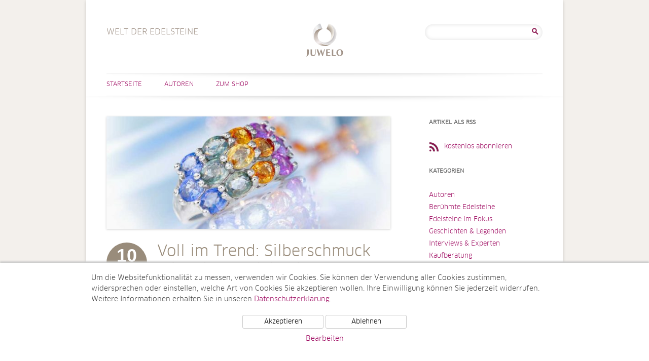

--- FILE ---
content_type: text/html; charset=UTF-8
request_url: https://www.welt-der-edelsteine.juwelo.de/tag/willkommenspaket/
body_size: 9234
content:
<!DOCTYPE html>
<html lang="de-DE">
<head>
<meta charset="UTF-8" />
<meta name="viewport" content="width=device-width, user-scalable=0, initial-scale=1, minimum-scale=1, maximum-scale=1" />

<link rel="profile" href="http://gmpg.org/xfn/11" />
<link rel="pingback" href="https://www.welt-der-edelsteine.juwelo.de/xmlrpc.php" />
<!--[if lt IE 9]>
<script src="https://www.welt-der-edelsteine.juwelo.de/wp-content/themes/juwelotwelve/js/html5.js" type="text/javascript"></script>
<![endif]-->
<meta name='robots' content='index, follow, max-image-preview:large, max-snippet:-1, max-video-preview:-1' />

	<!-- This site is optimized with the Yoast SEO plugin v21.7 - https://yoast.com/wordpress/plugins/seo/ -->
	<title>Willkommenspaket Archives - Welt der Edelsteine</title>
	<link rel="canonical" href="https://www.welt-der-edelsteine.juwelo.de/tag/willkommenspaket/" />
	<meta property="og:locale" content="de_DE" />
	<meta property="og:type" content="article" />
	<meta property="og:title" content="Willkommenspaket Archives - Welt der Edelsteine" />
	<meta property="og:url" content="https://www.welt-der-edelsteine.juwelo.de/tag/willkommenspaket/" />
	<meta property="og:site_name" content="Welt der Edelsteine" />
	<meta name="twitter:card" content="summary_large_image" />
	<script type="application/ld+json" class="yoast-schema-graph">{"@context":"https://schema.org","@graph":[{"@type":"CollectionPage","@id":"https://www.welt-der-edelsteine.juwelo.de/tag/willkommenspaket/","url":"https://www.welt-der-edelsteine.juwelo.de/tag/willkommenspaket/","name":"Willkommenspaket Archives - Welt der Edelsteine","isPartOf":{"@id":"https://www.welt-der-edelsteine.juwelo.de/#website"},"primaryImageOfPage":{"@id":"https://www.welt-der-edelsteine.juwelo.de/tag/willkommenspaket/#primaryimage"},"image":{"@id":"https://www.welt-der-edelsteine.juwelo.de/tag/willkommenspaket/#primaryimage"},"thumbnailUrl":"https://www.welt-der-edelsteine.juwelo.de/wp-content/uploads/2021/09/202100903_Farbfeuerwerk_Multicolour_4625XD__5469WM_02.jpg","inLanguage":"de-DE"},{"@type":"ImageObject","inLanguage":"de-DE","@id":"https://www.welt-der-edelsteine.juwelo.de/tag/willkommenspaket/#primaryimage","url":"https://www.welt-der-edelsteine.juwelo.de/wp-content/uploads/2021/09/202100903_Farbfeuerwerk_Multicolour_4625XD__5469WM_02.jpg","contentUrl":"https://www.welt-der-edelsteine.juwelo.de/wp-content/uploads/2021/09/202100903_Farbfeuerwerk_Multicolour_4625XD__5469WM_02.jpg","width":860,"height":340,"caption":"202100903_Farbfeuerwerk_Multicolour_4625XD_&_5469WM_02"},{"@type":"WebSite","@id":"https://www.welt-der-edelsteine.juwelo.de/#website","url":"https://www.welt-der-edelsteine.juwelo.de/","name":"Welt der Edelsteine","description":"Welt der Edelsteine","potentialAction":[{"@type":"SearchAction","target":{"@type":"EntryPoint","urlTemplate":"https://www.welt-der-edelsteine.juwelo.de/?s={search_term_string}"},"query-input":"required name=search_term_string"}],"inLanguage":"de-DE"}]}</script>
	<!-- / Yoast SEO plugin. -->


<link rel="alternate" type="application/rss+xml" title="Welt der Edelsteine &raquo; Feed" href="https://www.welt-der-edelsteine.juwelo.de/feed/" />
<link rel="alternate" type="application/rss+xml" title="Welt der Edelsteine &raquo; Kommentar-Feed" href="https://www.welt-der-edelsteine.juwelo.de/comments/feed/" />
<link rel="alternate" type="application/rss+xml" title="Welt der Edelsteine &raquo; Willkommenspaket Schlagwort-Feed" href="https://www.welt-der-edelsteine.juwelo.de/tag/willkommenspaket/feed/" />
<script type="text/javascript">
/* <![CDATA[ */
window._wpemojiSettings = {"baseUrl":"https:\/\/s.w.org\/images\/core\/emoji\/14.0.0\/72x72\/","ext":".png","svgUrl":"https:\/\/s.w.org\/images\/core\/emoji\/14.0.0\/svg\/","svgExt":".svg","source":{"concatemoji":"https:\/\/www.welt-der-edelsteine.juwelo.de\/wp-includes\/js\/wp-emoji-release.min.js?ver=6.4.2"}};
/*! This file is auto-generated */
!function(i,n){var o,s,e;function c(e){try{var t={supportTests:e,timestamp:(new Date).valueOf()};sessionStorage.setItem(o,JSON.stringify(t))}catch(e){}}function p(e,t,n){e.clearRect(0,0,e.canvas.width,e.canvas.height),e.fillText(t,0,0);var t=new Uint32Array(e.getImageData(0,0,e.canvas.width,e.canvas.height).data),r=(e.clearRect(0,0,e.canvas.width,e.canvas.height),e.fillText(n,0,0),new Uint32Array(e.getImageData(0,0,e.canvas.width,e.canvas.height).data));return t.every(function(e,t){return e===r[t]})}function u(e,t,n){switch(t){case"flag":return n(e,"\ud83c\udff3\ufe0f\u200d\u26a7\ufe0f","\ud83c\udff3\ufe0f\u200b\u26a7\ufe0f")?!1:!n(e,"\ud83c\uddfa\ud83c\uddf3","\ud83c\uddfa\u200b\ud83c\uddf3")&&!n(e,"\ud83c\udff4\udb40\udc67\udb40\udc62\udb40\udc65\udb40\udc6e\udb40\udc67\udb40\udc7f","\ud83c\udff4\u200b\udb40\udc67\u200b\udb40\udc62\u200b\udb40\udc65\u200b\udb40\udc6e\u200b\udb40\udc67\u200b\udb40\udc7f");case"emoji":return!n(e,"\ud83e\udef1\ud83c\udffb\u200d\ud83e\udef2\ud83c\udfff","\ud83e\udef1\ud83c\udffb\u200b\ud83e\udef2\ud83c\udfff")}return!1}function f(e,t,n){var r="undefined"!=typeof WorkerGlobalScope&&self instanceof WorkerGlobalScope?new OffscreenCanvas(300,150):i.createElement("canvas"),a=r.getContext("2d",{willReadFrequently:!0}),o=(a.textBaseline="top",a.font="600 32px Arial",{});return e.forEach(function(e){o[e]=t(a,e,n)}),o}function t(e){var t=i.createElement("script");t.src=e,t.defer=!0,i.head.appendChild(t)}"undefined"!=typeof Promise&&(o="wpEmojiSettingsSupports",s=["flag","emoji"],n.supports={everything:!0,everythingExceptFlag:!0},e=new Promise(function(e){i.addEventListener("DOMContentLoaded",e,{once:!0})}),new Promise(function(t){var n=function(){try{var e=JSON.parse(sessionStorage.getItem(o));if("object"==typeof e&&"number"==typeof e.timestamp&&(new Date).valueOf()<e.timestamp+604800&&"object"==typeof e.supportTests)return e.supportTests}catch(e){}return null}();if(!n){if("undefined"!=typeof Worker&&"undefined"!=typeof OffscreenCanvas&&"undefined"!=typeof URL&&URL.createObjectURL&&"undefined"!=typeof Blob)try{var e="postMessage("+f.toString()+"("+[JSON.stringify(s),u.toString(),p.toString()].join(",")+"));",r=new Blob([e],{type:"text/javascript"}),a=new Worker(URL.createObjectURL(r),{name:"wpTestEmojiSupports"});return void(a.onmessage=function(e){c(n=e.data),a.terminate(),t(n)})}catch(e){}c(n=f(s,u,p))}t(n)}).then(function(e){for(var t in e)n.supports[t]=e[t],n.supports.everything=n.supports.everything&&n.supports[t],"flag"!==t&&(n.supports.everythingExceptFlag=n.supports.everythingExceptFlag&&n.supports[t]);n.supports.everythingExceptFlag=n.supports.everythingExceptFlag&&!n.supports.flag,n.DOMReady=!1,n.readyCallback=function(){n.DOMReady=!0}}).then(function(){return e}).then(function(){var e;n.supports.everything||(n.readyCallback(),(e=n.source||{}).concatemoji?t(e.concatemoji):e.wpemoji&&e.twemoji&&(t(e.twemoji),t(e.wpemoji)))}))}((window,document),window._wpemojiSettings);
/* ]]> */
</script>
<style id='wp-emoji-styles-inline-css' type='text/css'>

	img.wp-smiley, img.emoji {
		display: inline !important;
		border: none !important;
		box-shadow: none !important;
		height: 1em !important;
		width: 1em !important;
		margin: 0 0.07em !important;
		vertical-align: -0.1em !important;
		background: none !important;
		padding: 0 !important;
	}
</style>
<link rel='stylesheet' id='wp-block-library-css' href='https://www.welt-der-edelsteine.juwelo.de/wp-includes/css/dist/block-library/style.min.css?ver=6.4.2' type='text/css' media='all' />
<style id='classic-theme-styles-inline-css' type='text/css'>
/*! This file is auto-generated */
.wp-block-button__link{color:#fff;background-color:#32373c;border-radius:9999px;box-shadow:none;text-decoration:none;padding:calc(.667em + 2px) calc(1.333em + 2px);font-size:1.125em}.wp-block-file__button{background:#32373c;color:#fff;text-decoration:none}
</style>
<style id='global-styles-inline-css' type='text/css'>
body{--wp--preset--color--black: #000000;--wp--preset--color--cyan-bluish-gray: #abb8c3;--wp--preset--color--white: #ffffff;--wp--preset--color--pale-pink: #f78da7;--wp--preset--color--vivid-red: #cf2e2e;--wp--preset--color--luminous-vivid-orange: #ff6900;--wp--preset--color--luminous-vivid-amber: #fcb900;--wp--preset--color--light-green-cyan: #7bdcb5;--wp--preset--color--vivid-green-cyan: #00d084;--wp--preset--color--pale-cyan-blue: #8ed1fc;--wp--preset--color--vivid-cyan-blue: #0693e3;--wp--preset--color--vivid-purple: #9b51e0;--wp--preset--gradient--vivid-cyan-blue-to-vivid-purple: linear-gradient(135deg,rgba(6,147,227,1) 0%,rgb(155,81,224) 100%);--wp--preset--gradient--light-green-cyan-to-vivid-green-cyan: linear-gradient(135deg,rgb(122,220,180) 0%,rgb(0,208,130) 100%);--wp--preset--gradient--luminous-vivid-amber-to-luminous-vivid-orange: linear-gradient(135deg,rgba(252,185,0,1) 0%,rgba(255,105,0,1) 100%);--wp--preset--gradient--luminous-vivid-orange-to-vivid-red: linear-gradient(135deg,rgba(255,105,0,1) 0%,rgb(207,46,46) 100%);--wp--preset--gradient--very-light-gray-to-cyan-bluish-gray: linear-gradient(135deg,rgb(238,238,238) 0%,rgb(169,184,195) 100%);--wp--preset--gradient--cool-to-warm-spectrum: linear-gradient(135deg,rgb(74,234,220) 0%,rgb(151,120,209) 20%,rgb(207,42,186) 40%,rgb(238,44,130) 60%,rgb(251,105,98) 80%,rgb(254,248,76) 100%);--wp--preset--gradient--blush-light-purple: linear-gradient(135deg,rgb(255,206,236) 0%,rgb(152,150,240) 100%);--wp--preset--gradient--blush-bordeaux: linear-gradient(135deg,rgb(254,205,165) 0%,rgb(254,45,45) 50%,rgb(107,0,62) 100%);--wp--preset--gradient--luminous-dusk: linear-gradient(135deg,rgb(255,203,112) 0%,rgb(199,81,192) 50%,rgb(65,88,208) 100%);--wp--preset--gradient--pale-ocean: linear-gradient(135deg,rgb(255,245,203) 0%,rgb(182,227,212) 50%,rgb(51,167,181) 100%);--wp--preset--gradient--electric-grass: linear-gradient(135deg,rgb(202,248,128) 0%,rgb(113,206,126) 100%);--wp--preset--gradient--midnight: linear-gradient(135deg,rgb(2,3,129) 0%,rgb(40,116,252) 100%);--wp--preset--font-size--small: 13px;--wp--preset--font-size--medium: 20px;--wp--preset--font-size--large: 36px;--wp--preset--font-size--x-large: 42px;--wp--preset--spacing--20: 0.44rem;--wp--preset--spacing--30: 0.67rem;--wp--preset--spacing--40: 1rem;--wp--preset--spacing--50: 1.5rem;--wp--preset--spacing--60: 2.25rem;--wp--preset--spacing--70: 3.38rem;--wp--preset--spacing--80: 5.06rem;--wp--preset--shadow--natural: 6px 6px 9px rgba(0, 0, 0, 0.2);--wp--preset--shadow--deep: 12px 12px 50px rgba(0, 0, 0, 0.4);--wp--preset--shadow--sharp: 6px 6px 0px rgba(0, 0, 0, 0.2);--wp--preset--shadow--outlined: 6px 6px 0px -3px rgba(255, 255, 255, 1), 6px 6px rgba(0, 0, 0, 1);--wp--preset--shadow--crisp: 6px 6px 0px rgba(0, 0, 0, 1);}:where(.is-layout-flex){gap: 0.5em;}:where(.is-layout-grid){gap: 0.5em;}body .is-layout-flow > .alignleft{float: left;margin-inline-start: 0;margin-inline-end: 2em;}body .is-layout-flow > .alignright{float: right;margin-inline-start: 2em;margin-inline-end: 0;}body .is-layout-flow > .aligncenter{margin-left: auto !important;margin-right: auto !important;}body .is-layout-constrained > .alignleft{float: left;margin-inline-start: 0;margin-inline-end: 2em;}body .is-layout-constrained > .alignright{float: right;margin-inline-start: 2em;margin-inline-end: 0;}body .is-layout-constrained > .aligncenter{margin-left: auto !important;margin-right: auto !important;}body .is-layout-constrained > :where(:not(.alignleft):not(.alignright):not(.alignfull)){max-width: var(--wp--style--global--content-size);margin-left: auto !important;margin-right: auto !important;}body .is-layout-constrained > .alignwide{max-width: var(--wp--style--global--wide-size);}body .is-layout-flex{display: flex;}body .is-layout-flex{flex-wrap: wrap;align-items: center;}body .is-layout-flex > *{margin: 0;}body .is-layout-grid{display: grid;}body .is-layout-grid > *{margin: 0;}:where(.wp-block-columns.is-layout-flex){gap: 2em;}:where(.wp-block-columns.is-layout-grid){gap: 2em;}:where(.wp-block-post-template.is-layout-flex){gap: 1.25em;}:where(.wp-block-post-template.is-layout-grid){gap: 1.25em;}.has-black-color{color: var(--wp--preset--color--black) !important;}.has-cyan-bluish-gray-color{color: var(--wp--preset--color--cyan-bluish-gray) !important;}.has-white-color{color: var(--wp--preset--color--white) !important;}.has-pale-pink-color{color: var(--wp--preset--color--pale-pink) !important;}.has-vivid-red-color{color: var(--wp--preset--color--vivid-red) !important;}.has-luminous-vivid-orange-color{color: var(--wp--preset--color--luminous-vivid-orange) !important;}.has-luminous-vivid-amber-color{color: var(--wp--preset--color--luminous-vivid-amber) !important;}.has-light-green-cyan-color{color: var(--wp--preset--color--light-green-cyan) !important;}.has-vivid-green-cyan-color{color: var(--wp--preset--color--vivid-green-cyan) !important;}.has-pale-cyan-blue-color{color: var(--wp--preset--color--pale-cyan-blue) !important;}.has-vivid-cyan-blue-color{color: var(--wp--preset--color--vivid-cyan-blue) !important;}.has-vivid-purple-color{color: var(--wp--preset--color--vivid-purple) !important;}.has-black-background-color{background-color: var(--wp--preset--color--black) !important;}.has-cyan-bluish-gray-background-color{background-color: var(--wp--preset--color--cyan-bluish-gray) !important;}.has-white-background-color{background-color: var(--wp--preset--color--white) !important;}.has-pale-pink-background-color{background-color: var(--wp--preset--color--pale-pink) !important;}.has-vivid-red-background-color{background-color: var(--wp--preset--color--vivid-red) !important;}.has-luminous-vivid-orange-background-color{background-color: var(--wp--preset--color--luminous-vivid-orange) !important;}.has-luminous-vivid-amber-background-color{background-color: var(--wp--preset--color--luminous-vivid-amber) !important;}.has-light-green-cyan-background-color{background-color: var(--wp--preset--color--light-green-cyan) !important;}.has-vivid-green-cyan-background-color{background-color: var(--wp--preset--color--vivid-green-cyan) !important;}.has-pale-cyan-blue-background-color{background-color: var(--wp--preset--color--pale-cyan-blue) !important;}.has-vivid-cyan-blue-background-color{background-color: var(--wp--preset--color--vivid-cyan-blue) !important;}.has-vivid-purple-background-color{background-color: var(--wp--preset--color--vivid-purple) !important;}.has-black-border-color{border-color: var(--wp--preset--color--black) !important;}.has-cyan-bluish-gray-border-color{border-color: var(--wp--preset--color--cyan-bluish-gray) !important;}.has-white-border-color{border-color: var(--wp--preset--color--white) !important;}.has-pale-pink-border-color{border-color: var(--wp--preset--color--pale-pink) !important;}.has-vivid-red-border-color{border-color: var(--wp--preset--color--vivid-red) !important;}.has-luminous-vivid-orange-border-color{border-color: var(--wp--preset--color--luminous-vivid-orange) !important;}.has-luminous-vivid-amber-border-color{border-color: var(--wp--preset--color--luminous-vivid-amber) !important;}.has-light-green-cyan-border-color{border-color: var(--wp--preset--color--light-green-cyan) !important;}.has-vivid-green-cyan-border-color{border-color: var(--wp--preset--color--vivid-green-cyan) !important;}.has-pale-cyan-blue-border-color{border-color: var(--wp--preset--color--pale-cyan-blue) !important;}.has-vivid-cyan-blue-border-color{border-color: var(--wp--preset--color--vivid-cyan-blue) !important;}.has-vivid-purple-border-color{border-color: var(--wp--preset--color--vivid-purple) !important;}.has-vivid-cyan-blue-to-vivid-purple-gradient-background{background: var(--wp--preset--gradient--vivid-cyan-blue-to-vivid-purple) !important;}.has-light-green-cyan-to-vivid-green-cyan-gradient-background{background: var(--wp--preset--gradient--light-green-cyan-to-vivid-green-cyan) !important;}.has-luminous-vivid-amber-to-luminous-vivid-orange-gradient-background{background: var(--wp--preset--gradient--luminous-vivid-amber-to-luminous-vivid-orange) !important;}.has-luminous-vivid-orange-to-vivid-red-gradient-background{background: var(--wp--preset--gradient--luminous-vivid-orange-to-vivid-red) !important;}.has-very-light-gray-to-cyan-bluish-gray-gradient-background{background: var(--wp--preset--gradient--very-light-gray-to-cyan-bluish-gray) !important;}.has-cool-to-warm-spectrum-gradient-background{background: var(--wp--preset--gradient--cool-to-warm-spectrum) !important;}.has-blush-light-purple-gradient-background{background: var(--wp--preset--gradient--blush-light-purple) !important;}.has-blush-bordeaux-gradient-background{background: var(--wp--preset--gradient--blush-bordeaux) !important;}.has-luminous-dusk-gradient-background{background: var(--wp--preset--gradient--luminous-dusk) !important;}.has-pale-ocean-gradient-background{background: var(--wp--preset--gradient--pale-ocean) !important;}.has-electric-grass-gradient-background{background: var(--wp--preset--gradient--electric-grass) !important;}.has-midnight-gradient-background{background: var(--wp--preset--gradient--midnight) !important;}.has-small-font-size{font-size: var(--wp--preset--font-size--small) !important;}.has-medium-font-size{font-size: var(--wp--preset--font-size--medium) !important;}.has-large-font-size{font-size: var(--wp--preset--font-size--large) !important;}.has-x-large-font-size{font-size: var(--wp--preset--font-size--x-large) !important;}
.wp-block-navigation a:where(:not(.wp-element-button)){color: inherit;}
:where(.wp-block-post-template.is-layout-flex){gap: 1.25em;}:where(.wp-block-post-template.is-layout-grid){gap: 1.25em;}
:where(.wp-block-columns.is-layout-flex){gap: 2em;}:where(.wp-block-columns.is-layout-grid){gap: 2em;}
.wp-block-pullquote{font-size: 1.5em;line-height: 1.6;}
</style>
<link rel='stylesheet' id='ppress-frontend-css' href='https://www.welt-der-edelsteine.juwelo.de/wp-content/plugins/wp-user-avatar/assets/css/frontend.min.css?ver=4.14.1' type='text/css' media='all' />
<link rel='stylesheet' id='ppress-flatpickr-css' href='https://www.welt-der-edelsteine.juwelo.de/wp-content/plugins/wp-user-avatar/assets/flatpickr/flatpickr.min.css?ver=4.14.1' type='text/css' media='all' />
<link rel='stylesheet' id='ppress-select2-css' href='https://www.welt-der-edelsteine.juwelo.de/wp-content/plugins/wp-user-avatar/assets/select2/select2.min.css?ver=6.4.2' type='text/css' media='all' />
<link rel='stylesheet' id='twentytwelve-style-css' href='https://www.welt-der-edelsteine.juwelo.de/wp-content/themes/juwelotwelve/style.css?ver=6.4.2' type='text/css' media='all' />
<!--[if lt IE 9]>
<link rel='stylesheet' id='twentytwelve-ie-css' href='https://www.welt-der-edelsteine.juwelo.de/wp-content/themes/juwelotwelve/css/ie.css?ver=20121010' type='text/css' media='all' />
<![endif]-->
<script type="text/javascript" src="https://www.welt-der-edelsteine.juwelo.de/wp-includes/js/jquery/jquery.min.js?ver=3.7.1" id="jquery-core-js"></script>
<script type="text/javascript" src="https://www.welt-der-edelsteine.juwelo.de/wp-includes/js/jquery/jquery-migrate.min.js?ver=3.4.1" id="jquery-migrate-js"></script>
<script type="text/javascript" src="https://www.welt-der-edelsteine.juwelo.de/wp-content/plugins/wp-user-avatar/assets/flatpickr/flatpickr.min.js?ver=4.14.1" id="ppress-flatpickr-js"></script>
<script type="text/javascript" src="https://www.welt-der-edelsteine.juwelo.de/wp-content/plugins/wp-user-avatar/assets/select2/select2.min.js?ver=4.14.1" id="ppress-select2-js"></script>
<link rel="https://api.w.org/" href="https://www.welt-der-edelsteine.juwelo.de/wp-json/" /><link rel="alternate" type="application/json" href="https://www.welt-der-edelsteine.juwelo.de/wp-json/wp/v2/tags/3374" /><link rel="EditURI" type="application/rsd+xml" title="RSD" href="https://www.welt-der-edelsteine.juwelo.de/xmlrpc.php?rsd" />
<meta name="generator" content="WordPress 6.4.2" />
    <script src="/wp-content/themes/juwelotwelve/js/js.cookie.min.js"></script>
    <script>
        window.dataLayer = window.dataLayer || [];
        function gtag(){dataLayer.push(arguments);}
        gtag('js', new Date());
        gtag('config', 'UA-5129266-6', { 'anonymize_ip' : true });

        function initGTag() {
            var script = document.createElement('script');
            script.src = 'https://www.googletagmanager.com/gtag/js?id=UA-5129266-6';
            script.async = true;
            document.head.appendChild(script);
        }

        if(Cookies.get('cc_analytics') === 'consent') {
            initGTag();
        }

        jQuery(function() {

            if(Cookies.get('cc') === 'stored') {
                return;
            }

            var cookieSettings = { expires: 365 };

            // setup banner

            var banner = jQuery('#cookie-consent');
            var panelInfo = jQuery('#cookie-consent-info-panel');
            var panelButtons = jQuery('#cookie-consent-button-panel');
            var panelConfigure = jQuery('#cookie-consent-configure-panel');
            var toggleConfigure = jQuery('.cookie-consent-configure-link');
            var checkboxAnalytics = jQuery('#cookie-consent-configure-analytics');
            var buttonStoreSettings = jQuery('#cookie-consent-configure-store');
            var buttonAcceptAll = jQuery('#cookie-consent-accept-all');
            var buttonRejectAll = jQuery('#cookie-consent-reject-all');

            banner.show();
            toggleConfigure.click(function() {
                if(panelConfigure.is(':visible')) {
                    panelConfigure.hide();
                    panelInfo.show();
                    panelButtons.show();
                } else {
                    panelConfigure.show();
                    panelInfo.hide();
                    panelButtons.hide();
                }
            });

            // save settings

            buttonStoreSettings.click(function() {
                if(checkboxAnalytics[0].checked) {
                    Cookies.set('cc_analytics', 'consent', cookieSettings);
                    initGTag();
                }
                Cookies.set('cc', 'stored', cookieSettings);
                banner.hide();
            });

            // accept all

            buttonAcceptAll.click(function() {
                Cookies.set('cc_analytics', 'consent', cookieSettings);
                Cookies.set('cc', 'stored', cookieSettings);
                banner.hide();
                initGTag();
            });

            // reject all

            buttonRejectAll.click(function() {
                Cookies.set('cc', 'stored', cookieSettings);
                banner.hide();
            });

        });

    </script>
    </head>

<body class="archive tag tag-willkommenspaket tag-3374">
<div id="page" class="hfeed site">
	<header id="masthead" class="site-header" role="banner">
		<hgroup>
			<h1 class="site-title"><a href="https://www.welt-der-edelsteine.juwelo.de/" title="Welt der Edelsteine" rel="home">Welt der Edelsteine</a></h1>
                        <h2 class="site-description de-DE">Welt der Edelsteine</h2>
		</hgroup>
                        <div id="header-search">
                        <aside id="search-2" class="widget widget_search"><form role="search" method="get" id="searchform" class="searchform" action="https://www.welt-der-edelsteine.juwelo.de/">
				<div>
					<label class="screen-reader-text" for="s">Suche nach:</label>
					<input type="text" value="" name="s" id="s" />
					<input type="submit" id="searchsubmit" value="Suche" />
				</div>
			</form></aside>                </div><!-- #secondary -->
        
		<nav id="site-navigation" class="main-navigation" role="navigation">
			<h3 class="menu-toggle">Menü</h3>
			<a class="assistive-text" href="#content" title="Zum Inhalt springen">Zum Inhalt springen</a>
			<div class="menu-hauptmenue-container"><ul id="menu-hauptmenue" class="nav-menu"><li id="menu-item-72" class="menu-item menu-item-type-custom menu-item-object-custom menu-item-home menu-item-72"><a href="https://www.welt-der-edelsteine.juwelo.de">Startseite</a></li>
<li id="menu-item-161" class="menu-item menu-item-type-taxonomy menu-item-object-category menu-item-161"><a title="Autoren" href="https://www.welt-der-edelsteine.juwelo.de/category/autoren/">Autoren</a></li>
<li id="menu-item-70" class="right menu-item menu-item-type-custom menu-item-object-custom menu-item-70"><a target="_blank" rel="noopener" href="https://www.juwelo.de">Zum Shop</a></li>
</ul></div>		</nav><!-- #site-navigation -->

			</header><!-- #masthead -->

	<div id="main" class="wrapper">
                
	<section id="primary" class="site-content">
		<div id="content" role="main">

					<header class="archive-header">
				<h1 class="archive-title">Schlagwortarchiv: <span>Willkommenspaket</span></h1>

						</header><!-- .archive-header -->

			
	<article id="post-5500" class="post-5500 post type-post status-publish format-standard has-post-thumbnail hentry category-kaufberatung category-neues-von-juwelo tag-achat tag-app tag-aquamarine tag-aus-aller-welt tag-beste-preise tag-buch-die-welt-der-edelsteine-von-gavin-linsell tag-designer tag-designs tag-diamant tag-die-grossen-vier tag-echtheit tag-echtheitszertifikat tag-edelsteineinkaeufer tag-edelsteinen tag-edelsteinexperten tag-edelsteinschmuck tag-edelsteinvarietaeten tag-edelsteinwelt tag-eigener-fertigung tag-feuer tag-gelbgold tag-geschenkideen tag-goldschmieden tag-gratis tag-handarbeit tag-herkunft tag-internationale-experten tag-juwelier tag-juwelo tag-kauf-von-schmuck-und-edelsteinen tag-kostbares-gut tag-lieblingsstein tag-luxus tag-mutter-natur tag-nickelfrei tag-preis tag-preisvorteile tag-qualitaet tag-rhodiniert tag-rosegold tag-rubin tag-saphir tag-schleifern tag-schmuck-kollektionen tag-schmuckstuecke tag-silber-und-goldschmuck-mit-echten-edelsteinen tag-smaragd tag-sortiment tag-statussymbol tag-traumschmuckstueck tag-trends tag-tv tag-vergoldetem-silberschmuck tag-vertrauenssache tag-web tag-webshop tag-willkommenspaket tag-zertifizierten tag-zoisit tag-zwischenhaendler">
				<header class="entry-header">
		    			<span class="entry-thumb">
			    <a href="https://www.welt-der-edelsteine.juwelo.de/voll-im-trend-silberschmuck-mit-echten-edelsteinen/" title="Voll im Trend: Silberschmuck mit echten Edelsteinen" rel="bookmark">
				<img width="624" height="247" src="https://www.welt-der-edelsteine.juwelo.de/wp-content/uploads/2021/09/202100903_Farbfeuerwerk_Multicolour_4625XD__5469WM_02-624x247.jpg" class="attachment-post-thumbnail size-post-thumbnail wp-post-image" alt="202100903_Farbfeuerwerk_Multicolour_4625XD_&amp;_5469WM_02" decoding="async" fetchpriority="high" srcset="https://www.welt-der-edelsteine.juwelo.de/wp-content/uploads/2021/09/202100903_Farbfeuerwerk_Multicolour_4625XD__5469WM_02-624x247.jpg 624w, https://www.welt-der-edelsteine.juwelo.de/wp-content/uploads/2021/09/202100903_Farbfeuerwerk_Multicolour_4625XD__5469WM_02-300x119.jpg 300w, https://www.welt-der-edelsteine.juwelo.de/wp-content/uploads/2021/09/202100903_Farbfeuerwerk_Multicolour_4625XD__5469WM_02-768x304.jpg 768w, https://www.welt-der-edelsteine.juwelo.de/wp-content/uploads/2021/09/202100903_Farbfeuerwerk_Multicolour_4625XD__5469WM_02-560x221.jpg 560w, https://www.welt-der-edelsteine.juwelo.de/wp-content/uploads/2021/09/202100903_Farbfeuerwerk_Multicolour_4625XD__5469WM_02.jpg 860w" sizes="(max-width: 624px) 100vw, 624px" />			    </a>
			</span>
			<h1 class="entry-title">
			    <span class="entry-date">
				<span class="day">10</span><span class="my">Sep 2021</span>			    </span>
			    <a href="https://www.welt-der-edelsteine.juwelo.de/voll-im-trend-silberschmuck-mit-echten-edelsteinen/" title="Voll im Trend: Silberschmuck mit echten Edelsteinen" rel="bookmark">
				Voll im Trend: Silberschmuck mit echten Edelsteinen			    </a>
			    <span class="author">von Viola Eichler</span>
			</h1>
		    			
		    		
		</header><!-- .entry-header -->

				<div class="entry-content">
			Juwelo bietet ausschließlich zertifizierten, echten Edelsteinschmuck an. Dabei hat Juwelo über 500 verschiedene Edelsteinvarietäten aus aller Welt sowie über 50.000 verschiedene Designs im Sortiment
 <a href="https://www.welt-der-edelsteine.juwelo.de/voll-im-trend-silberschmuck-mit-echten-edelsteinen/" class="more-link">Weiterlesen [...]</a>					</div><!-- .entry-content -->
				
		

	</article><!-- #post -->

		
		</div><!-- #content -->
	</section><!-- #primary -->


			<div id="secondary" class="widget-area" role="complementary">
			<aside id="nav_menu-2" class="widget widget_nav_menu"><h3 class="widget-title">Artikel als RSS</h3><div class="menu-rss-feed-container"><ul id="menu-rss-feed" class="menu"><li id="menu-item-152" class="rss-feed-link menu-item menu-item-type-custom menu-item-object-custom menu-item-152"><a title="Artikel als RSS-Feed" href="https://www.welt-der-edelsteine.juwelo.de/feed/">kostenlos abonnieren</a></li>
</ul></div></aside><aside id="categories-2" class="widget widget_categories"><h3 class="widget-title">Kategorien</h3>
			<ul>
					<li class="cat-item cat-item-8"><a href="https://www.welt-der-edelsteine.juwelo.de/category/autoren/">Autoren</a>
</li>
	<li class="cat-item cat-item-15"><a href="https://www.welt-der-edelsteine.juwelo.de/category/beruehmte-edelsteine/">Berühmte Edelsteine</a>
</li>
	<li class="cat-item cat-item-18"><a href="https://www.welt-der-edelsteine.juwelo.de/category/edelsteine-im-fokus/">Edelsteine im Fokus</a>
</li>
	<li class="cat-item cat-item-12"><a href="https://www.welt-der-edelsteine.juwelo.de/category/geschichten-legenden/">Geschichten &amp; Legenden</a>
</li>
	<li class="cat-item cat-item-16"><a href="https://www.welt-der-edelsteine.juwelo.de/category/interviews-und-experten/">Interviews &amp; Experten</a>
</li>
	<li class="cat-item cat-item-1"><a href="https://www.welt-der-edelsteine.juwelo.de/category/kaufberatung/">Kaufberatung</a>
</li>
	<li class="cat-item cat-item-13"><a href="https://www.welt-der-edelsteine.juwelo.de/category/messen-events/">Messen &amp; Events</a>
</li>
	<li class="cat-item cat-item-19"><a href="https://www.welt-der-edelsteine.juwelo.de/category/mode-trends/">Mode &amp; Trends</a>
</li>
	<li class="cat-item cat-item-14"><a href="https://www.welt-der-edelsteine.juwelo.de/category/neues-von-juwelo/">Neues von Juwelo</a>
</li>
	<li class="cat-item cat-item-17"><a href="https://www.welt-der-edelsteine.juwelo.de/category/tv-specials/">TV-Specials</a>
</li>
			</ul>

			</aside>		</div><!-- #secondary -->
		</div><!-- #main .wrapper -->
        

	<footer id="colophon" role="contentinfo">
                                        <div id="tertiary" class="widget-area" role="complementary">
                                <aside id="nav_menu-4" class="widget widget_nav_menu"><h3 class="widget-title">Edelsteine im Shop</h3><div class="menu-beliebte-edelsteine-container"><ul id="menu-beliebte-edelsteine" class="menu"><li id="menu-item-707" class="menu-item menu-item-type-custom menu-item-object-custom menu-item-707"><a title="Saphirschmuck" target="_blank" rel="noopener" href="https://www.juwelo.de/saphirschmuck/">Saphirschmuck</a></li>
<li id="menu-item-705" class="menu-item menu-item-type-custom menu-item-object-custom menu-item-705"><a title="Topasschmuck" target="_blank" rel="noopener" href="https://www.juwelo.de/topasschmuck/">Topasschmuck</a></li>
<li id="menu-item-706" class="menu-item menu-item-type-custom menu-item-object-custom menu-item-706"><a title="Opalschmuck" target="_blank" rel="noopener" href="https://www.juwelo.de/opalschmuck/">Opalschmuck</a></li>
<li id="menu-item-708" class="menu-item menu-item-type-custom menu-item-object-custom menu-item-708"><a title="Sphenschmuck" target="_blank" rel="noopener" href="https://www.juwelo.de/sphenschmuck/">Sphenschmuck</a></li>
<li id="menu-item-709" class="menu-item menu-item-type-custom menu-item-object-custom menu-item-709"><a title="Amethystschmuck" target="_blank" rel="noopener" href="https://www.juwelo.de/amethystschmuck/">Amethystschmuck</a></li>
</ul></div></aside><aside id="nav_menu-6" class="widget widget_nav_menu"><h3 class="widget-title">Schmuck im Shop</h3><div class="menu-beliebter-schmuck-container"><ul id="menu-beliebter-schmuck" class="menu"><li id="menu-item-710" class="menu-item menu-item-type-custom menu-item-object-custom menu-item-710"><a title="Damenringe" target="_blank" rel="noopener" href="https://www.juwelo.de/damenringe/">Damenringe</a></li>
<li id="menu-item-711" class="menu-item menu-item-type-custom menu-item-object-custom menu-item-711"><a title="Anhänger" target="_blank" rel="noopener" href="https://www.juwelo.de/anhaenger/">Anhänger</a></li>
<li id="menu-item-712" class="menu-item menu-item-type-custom menu-item-object-custom menu-item-712"><a title="Ohrringe" target="_blank" rel="noopener" href="https://www.juwelo.de/ohrringe/">Ohrringe</a></li>
<li id="menu-item-713" class="menu-item menu-item-type-custom menu-item-object-custom menu-item-713"><a title="Halsketten" target="_blank" rel="noopener" href="https://www.juwelo.de/edelsteinketten/">Halsketten</a></li>
<li id="menu-item-714" class="menu-item menu-item-type-custom menu-item-object-custom menu-item-714"><a title="Armbänder" target="_blank" rel="noopener" href="https://www.juwelo.de/armbaender/">Armbänder</a></li>
<li id="menu-item-715" class="menu-item menu-item-type-custom menu-item-object-custom menu-item-715"><a target="_blank" rel="noopener" href="https://www.juwelo.de/schmuck/">mehr Schmuck</a></li>
</ul></div></aside><aside id="nav_menu-3" class="widget widget_nav_menu"><h3 class="widget-title">Juwelo</h3><div class="menu-footer-container"><ul id="menu-footer" class="menu"><li id="menu-item-3120" class="menu-item menu-item-type-custom menu-item-object-custom menu-item-3120"><a href="https://www.juwelo.nl">Juwelo.nl</a></li>
<li id="menu-item-3340" class="menu-item menu-item-type-custom menu-item-object-custom menu-item-3340"><a href="http://wereld-van-edelstenen.juwelo.nl/">Wereld van Edelstenen</a></li>
<li id="menu-item-2073" class="menu-item menu-item-type-custom menu-item-object-custom menu-item-2073"><a title="Juwelo.fr" href="https://www.juwelo.fr">Juwelo.fr</a></li>
<li id="menu-item-2077" class="menu-item menu-item-type-custom menu-item-object-custom menu-item-2077"><a title="Monde des pierres" href="http://www.monde-des-pierres.juwelo.fr/">Monde des pierres</a></li>
<li id="menu-item-2074" class="menu-item menu-item-type-custom menu-item-object-custom menu-item-2074"><a title="Juwelo.nl" href="https://www.juwelo.it">Juwelo.it</a></li>
<li id="menu-item-2078" class="menu-item menu-item-type-custom menu-item-object-custom menu-item-2078"><a title="Il mondo delle gemme" href="http://www.il-mondo-delle-gemme.juwelo.it/">Il mondo delle gemme</a></li>
<li id="menu-item-2075" class="menu-item menu-item-type-custom menu-item-object-custom menu-item-2075"><a title="Juwelo.es" href="https://www.juwelo.es">Juwelo.es</a></li>
<li id="menu-item-2076" class="menu-item menu-item-type-custom menu-item-object-custom menu-item-2076"><a title="El mundo de las piedras preciosas" href="http://www.el-mundo-de-las-piedras-preciosas.juwelo.es/">El mundo de las piedras preciosas</a></li>
<li id="menu-item-3122" class="menu-item menu-item-type-custom menu-item-object-custom menu-item-3122"><a href="https://www.rocksandco.com">Rocks &#038; Co.</a></li>
<li id="menu-item-3339" class="menu-item menu-item-type-custom menu-item-object-custom menu-item-3339"><a href="http://worldofgemstones.rocksandco.com">World of Gemstones</a></li>
<li id="menu-item-3338" class="menu-item menu-item-type-custom menu-item-object-custom menu-item-3338"><a href="http://adelstenarnasvarld.juwelo.se/">Ädelstenarnas Värld</a></li>
<li id="menu-item-3121" class="menu-item menu-item-type-custom menu-item-object-custom menu-item-3121"><a href="http://www.schmuck.de">Schmuck.de</a></li>
<li id="menu-item-162" class="menu-item menu-item-type-post_type menu-item-object-page menu-item-162"><a title="Impressum" href="https://www.welt-der-edelsteine.juwelo.de/impressum/">Impressum</a></li>
</ul></div></aside><aside id="custom_html-2" class="widget_text widget widget_custom_html"><h3 class="widget-title">Sitemap</h3><div class="textwidget custom-html-widget"><a href="https://www.welt-der-edelsteine.juwelo.de/sitemap/">Sitemap</a><br>
<a href="https://www.welt-der-edelsteine.juwelo.de/monatsarchive/">Monatsarchive</a><br>
<a href="https://www.welt-der-edelsteine.juwelo.de/top-artikel/">Top-Artikel</a>  

</div></aside>                        </div><!-- #tertiary -->
                	</footer><!-- #colophon -->
	<div class="site-info">
                <p>
                    &#0169; Juwelo Deutschland GmbH (ein Tochterunternehmen der elumeo SE)                </p>
	</div><!-- .site-info -->
</div><!-- #page -->

    <div id="cookie-consent">
        <div class="cookie-consent-section" id="cookie-consent-info-panel">
            <p>
                Um die Websitefunktionalität zu messen, verwenden wir Cookies. Sie können der Verwendung aller Cookies zustimmen, widersprechen oder einstellen, welche Art von Cookies Sie akzeptieren wollen. Ihre Einwilligung können Sie jederzeit widerrufen.            </p>
            <p>
                Weitere Informationen erhalten Sie in unseren <a href="https://www.welt-der-edelsteine.juwelo.de/datenschutzerklaerung/">Datenschutzerklärung</a>.            </p>
        </div>
        <div class="cookie-consent-section" id="cookie-consent-configure-panel" style="display:none">
            <p>
                <label>
                    <input id=""
                           value=""
                           type="checkbox"
                           checked="checked" disabled="disabled"
                    />
                    Diese Technologien werden benötigt, um die Kernfunktionalität der Website, z.B. Login und Einstellungen anzubieten.                </label>
            </p>
            <p>
                <label>
                    <input id="cookie-consent-configure-analytics"
                           value="analytics"
                           type="checkbox"
                    />
                    Diese Technologien werden benötigt um bestimmte Medieninhalte wie z.B. Videos bereitzustellen sowie Nutzungsanalysen der Webseite vornehmen zu können.                </label>
            </p>
            <button class="green" id="cookie-consent-configure-store">
                Einstellungen speichern            </button>
        </div>
        <div class="cookie-consent-section" id="cookie-consent-button-panel">
            <button class="green" id="cookie-consent-accept-all">
                Akzeptieren            </button>
            <button class="green" id="cookie-consent-reject-all">
                Ablehnen            </button>
            <div class="clear"></div>
            <a href="#" class="cookie-consent-configure-link">
                Bearbeiten            </a>
        </div>
    </div>
    <script type="text/javascript" id="ppress-frontend-script-js-extra">
/* <![CDATA[ */
var pp_ajax_form = {"ajaxurl":"https:\/\/www.welt-der-edelsteine.juwelo.de\/wp-admin\/admin-ajax.php","confirm_delete":"Are you sure?","deleting_text":"Deleting...","deleting_error":"An error occurred. Please try again.","nonce":"7ede659e2c","disable_ajax_form":"false","is_checkout":"0","is_checkout_tax_enabled":"0"};
/* ]]> */
</script>
<script type="text/javascript" src="https://www.welt-der-edelsteine.juwelo.de/wp-content/plugins/wp-user-avatar/assets/js/frontend.min.js?ver=4.14.1" id="ppress-frontend-script-js"></script>
<script type="text/javascript" src="https://www.welt-der-edelsteine.juwelo.de/wp-content/themes/juwelotwelve/js/navigation.js?ver=20140318" id="twentytwelve-navigation-js"></script>

</body>
</html>